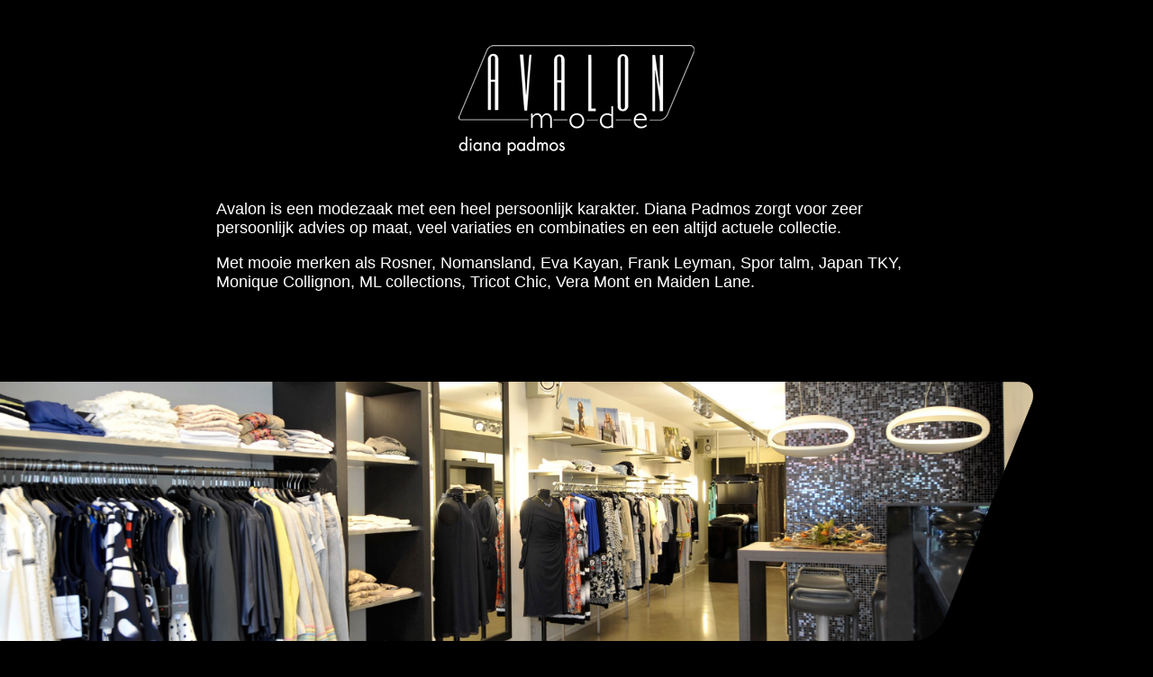

--- FILE ---
content_type: text/html
request_url: https://avalon-mode-goes.nl/
body_size: 2283
content:
<!doctype html>

<html lang="en">
	<head>
		<meta charset="utf-8">
		
		<title>Avalon Mode Goes</title>
		<meta name="description" content="Avalon Mode Goes">
		<meta name="author" content="ZET TWEE">
		
		<link rel="stylesheet" href="assets/css/screen.css?v=1.0">
		<link rel="stylesheet" href="assets/css/media.css?v=1.0">
		
		<meta name="viewport" content="width=device-width, initial-scale=1">
	</head>

	<body>
		
		<div id="wrap">
		
			<div class="wrap">
				
				<header id="section-header" class="section">
					
					<h1 id="header-logo">
						<span>
							Avalon Mode Goes
						</span>
					</h1>
					
				</header>
			
			</div>
			
			<div class="wrap">
			
				<section id="section-intro">
			
					<p>
						Avalon is een modezaak met een heel persoonlijk karakter. Diana Padmos zorgt
						voor zeer persoonlijk advies op maat, veel variaties en combinaties en een altijd 
						actuele collectie.
					</p>
					
					<p>
						Met mooie merken als Rosner, Nomansland, Eva Kayan, Frank Leyman, Spor
						talm, Japan TKY, Monique Collignon, ML collections, Tricot Chic, Vera Mont en 
						Maiden Lane.
					</p>
				
				</section>
			
			</div>
			
			<div class="no-wrap">
				
				<section id="section-foto">
					
					<div class="masked-foto"></div>
					
				</section>
			
			</div>
			
			<div class="wrap">
				
				<section id="section-info">
					
					<div class="col-left">
						
						<h2>Avalon</h2>
						<address>
							Ganzepoortstraat 23<br/>
							4461 JX  GOES<br/>
							tel. 06-12998131<br/>
							<a href="mailto:dmpadmos@zeelandnet.nl">dmpadmos@zeelandnet.nl</a>
						</address>
						
					</div>
					
					<div class="col-right">
						
						<h2>Openingstijden</h2>
						<dl>
						  <dt>Maandag</dt>
						  <dd>13.30 - 17.30</dd>
						  
						  <dt>Dinsdag</dt>
						  <dd>10.00 - 17.30</dd>
						  
						  <dt>Woensdag</dt>
						  <dd>10.00 - 17.30</dd>
						  
						  <dt>Donderdag</dt>
						  <dd>10.00 - 21.00</dd>
						  
						  <dt>Vrijdag</dt>
						  <dd>10.00 - 17.30</dd>
						  
						  <dt>Zaterdag</dt>
						  <dd>10.00 - 17.30</dd>
						  
						  <dt>Zondag</dt>
						  <dd>Gesloten</dd>
						</dl>
						
					</div>
					
				</section>
				
			</div>
			
			<div class="no-wrap">
				
				<footer>
				
					<div class="foto"></div>
					<div class="foto"></div>
				
				</footer>
			
			</div>
		
		</div>
		
	</body>
</html>

--- FILE ---
content_type: text/css
request_url: https://avalon-mode-goes.nl/assets/css/screen.css?v=1.0
body_size: 1732
content:
html, body {
	margin: 0;
	padding: 0;
	background-color: #000;
	color: #fff;
	font-family: Verdana, Geneva, sans-serif;
	font-size: 18px;
	font-weight: 100;
}

.wrap {
	max-width: 800px;
	margin: 0 auto;
}

#header-logo {
	background-image: url('../images/logo_avalon_wit.png');
	background-repeat: no-repeat;
	background-position: 50% 50%;
	background-size: contain;
	width: 262px;
	height: 122px;
	margin: 50px auto;
	padding: 0;
}

#header-logo span {
	display: none;
}

#section-foto {
	max-width: 90%;
}

#section-foto .masked-foto {
	background-image: url('../images/foto-01.jpg');
	height: 40vh;
	margin: 100px 0;
}

#section-info address {
	font-style: normal;
}

#section-info dl {
	position: relative;
	margin: 0;
	padding: 0;
}

#section-info dt {
	float: left;
	width: 50%;
	margin: 0;
	padding: 0;
}

#section-info dd {
	float: left;
	width: 50%;
	margin: 0;
	padding: 0;
}

footer {
	margin: 100px 0 0 0;
}

footer .foto {
	width: 50%;
	padding-bottom: 30%;
	float: left;
	background-position: 50% 50%;
	background-repeat: no-repeat;
	background-size: cover;
}

footer .foto:nth-of-type(1){
	background-image: url('../images/foto-02.jpg');
}
footer .foto:nth-of-type(2){
	background-image: url('../images/foto-03.jpg');
}

a {
	color: #fff;
	text-decoration: none;
}

a:hover {
	text-decoration: underline;
}

.wrap:after,
section:after,
#section-info dl:after,
footer:after {
	content: '';
	display: block;
	clear: both;
}

.col-left {
	float: left;
	width: 50%;
}

.col-right {
	float: right;
	width: 50%;
}

.masked-foto {
	position: relative;
	background-size: cover;
	background-position: 50% 50%;
	background-repeat: no-repeat;
}

.masked-foto:before {
	content: '';
	display: block;
	background-image: url('../images/image-mask.png');
	height: 100%;
	width: 100%;
	position: absolute;
	background-position: 100% 50%;
	background-repeat: no-repeat;
	background-size: contain;
}

h2 {
	margin: 0;
	padding: 0;
	font-size: 18px;
}

--- FILE ---
content_type: text/css
request_url: https://avalon-mode-goes.nl/assets/css/media.css?v=1.0
body_size: 4
content:
@media only screen and (max-width: 480px) {
	
	.wrap {
		width: 90%;
		margin: 0 auto;
	}
	
	.col-left {
		width: 100%;
		float: none;
		margin-bottom: 20px;
	}
	
	.col-right {
		width: 100%;
		float: none;
	}
	
}